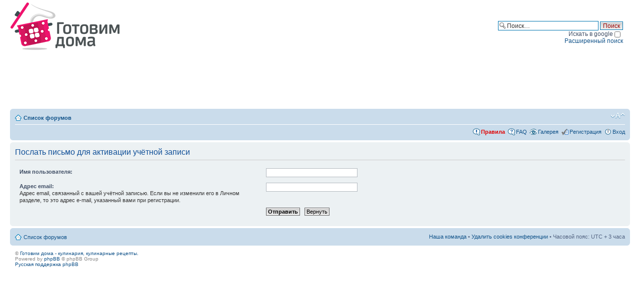

--- FILE ---
content_type: text/html; charset=UTF-8
request_url: https://gotovim-doma.ru/forum/ucp.php?mode=resend_act&sid=7864adb9146887ecb79691701ce0766a
body_size: 4074
content:
<!DOCTYPE html PUBLIC "-//W3C//DTD XHTML 1.0 Strict//EN" "http://www.w3.org/TR/xhtml1/DTD/xhtml1-strict.dtd">
<html xmlns="http://www.w3.org/1999/xhtml" dir="ltr" lang="ru-ru" xml:lang="ru-ru">
<head>

<meta http-equiv="content-type" content="text/html; charset=UTF-8" />
<meta http-equiv="content-style-type" content="text/css" />
<meta http-equiv="content-language" content="ru-ru" />
<meta http-equiv="imagetoolbar" content="no" />
<meta name="copyright" content="gotovim-doma.ru" />
<meta name="keywords" content="Послать письмо для активации учётной записи" />
<meta name="description" content="Готовим дома Послать письмо для активации учётной записи" />

<title>Личный раздел &bull;  Послать письмо для активации учётной записи</title>



<script type="text/javascript">
// <![CDATA[
	var jump_page = 'Введите номер страницы, на которую хотите перейти:';
	var on_page = '';
	var per_page = '';
	var base_url = '';
	var style_cookie = 'phpBBstyle';
	var style_cookie_settings = '; path=/; domain=gotovim-doma.ru; secure';
	var onload_functions = new Array();
	var onunload_functions = new Array();

	

	/**
	* Find a member
	*/
	function find_username(url)
	{
		popup(url, 760, 570, '_usersearch');
		return false;
	}

	/**
	* New function for handling multiple calls to window.onload and window.unload by pentapenguin
	*/
	window.onload = function()
	{
		for (var i = 0; i < onload_functions.length; i++)
		{
			eval(onload_functions[i]);
		}
	}

	window.onunload = function()
	{
		for (var i = 0; i < onunload_functions.length; i++)
		{
			eval(onunload_functions[i]);
		}
	}

// ]]>
</script>
<script type="text/javascript" src="./styles/prosilver/template/styleswitcher.js"></script>
<script type="text/javascript" src="./styles/prosilver/template/forum_fn.js"></script>
<!--script type="text/javascript" src="http://ajax.googleapis.com/ajax/libs/jquery/1.4/jquery.min.js"></script-->
<script type="text/javascript" src="/js/jquery-1.11.1.min.js"></script>
<script type="text/javascript" src="/js/jquery.textarearesizer.js"></script>
<!--script type="text/javascript" src="/js/jquery-ui.min.js"></script-->
<script type="application/javascript" src="https://yastatic.net/pcode/adfox/loader.js"></script>

<script type="text/javascript" src="/js/fancybox/jquery.fancybox.min.js"></script>
<link rel="stylesheet" href="/js/fancybox/jquery.fancybox.min.css" type="text/css" media="screen" />
<link rel="stylesheet" href="/css/chosen.min.css" type="text/css" media="screen" />

<link href="./styles/prosilver/theme/print.css" rel="stylesheet" type="text/css" media="print" title="printonly" />
<link href="./styles/prosilver/theme/stylesheet.css?v7" rel="stylesheet" type="text/css" media="screen, projection" />
<link rel="stylesheet" href="./addons/css/spoiler.css" type="text/css" media="screen" />
<!--link rel="stylesheet" href="http://ajax.googleapis.com/ajax/libs/jqueryui/1.8.10/themes/redmond/jquery-ui.css" type="text/css" media="all" /-->

<link href="./styles/prosilver/theme/normal.css" rel="stylesheet" type="text/css" title="A" />
<link href="./styles/prosilver/theme/medium.css" rel="alternate stylesheet" type="text/css" title="A+" />
<link href="./styles/prosilver/theme/large.css" rel="alternate stylesheet" type="text/css" title="A++" />


<script src="./addons/js/spoiler.js" type="text/javascript"></script>

<script type="text/javascript">
$(document).ready(function() {
	$("a.attach_thumb").fancybox();
	$('textarea.resizable:not(.processed)').TextAreaResizer();
});
</script>


</head>

<body id="phpbb" class="section-ucp ltr">

<div id="wrap">
	<a id="top" name="top" accesskey="t"></a>
	<div id="page-header">
		<div class="headerbar_">
			<div class="inner"><span class="corners-top"><span></span></span>

			<div id="site-description">
				<a href="/" title="Готовим дома" id="logo"><img src="/img/cont/logo.png" /></a>
				<p style="display: none;"><a href="#start_here">Пропустить</a></p>
			</div>
			<div id="top-banner"><div id="banner1"></div></div>

		
			<div id="search-box">
				<form action="./search.php?sid=980d9ca3ccd54965435c461d7bed532f" method="post" id="search">
					<fieldset class="search-box">
					<input name="keywords" id="keywords" type="text" size="25" maxlength="128" title="Ключевые слова" class="inputbox search" value="Поиск…" onclick="if(this.value=='Поиск…')this.value='';" onblur="if(this.value=='')this.value='Поиск…';" /> 
					<input class="button2" value="Поиск" type="submit" /><br />
					<label for="google_search">Искать в google <input id="google_search" type="checkbox" name="google_search"></label><br />
					<a href="./search.php?sid=980d9ca3ccd54965435c461d7bed532f" title="Параметры расширенного поиска">Расширенный поиск</a> 
					</fieldset>
				</form>
			</div>
		

			<span class="corners-bottom"><span></span></span></div>
		</div>
		<div id="adfox_155057710097331226" style="min-height:90px;margin: 10px auto;"></div><script>window.Ya.adfoxCode.create({ownerId: 247118,containerId: 'adfox_155057710097331226',params: {pp: 'g',ps: 'cfpp',p2: 'gede'}});</script>
		<div class="navbar">
			<div class="inner"><span class="corners-top"><span></span></span>

			<ul class="linklist navlinks">
				<li class="icon-home"><a href="./index.php?sid=980d9ca3ccd54965435c461d7bed532f" accesskey="h">Список форумов</a> </li>

				<li class="rightside"><a href="#" onclick="fontsizeup(); return false;" onkeypress="return fontsizeup(event);" class="fontsize" title="Изменить размер шрифта">Изменить размер шрифта</a></li>

				
			</ul>

			

			<ul class="linklist rightside">
			  <li class="icon-rules"><a href="viewtopic.php?t=804">Правила</a></li>
				<li class="icon-faq"><a href="./faq.php?sid=980d9ca3ccd54965435c461d7bed532f" title="Часто задаваемые вопросы">FAQ</a></li>
				<li class="icon-gallery"><a href="./gallery/index.php?sid=980d9ca3ccd54965435c461d7bed532f" title="Галерея изображений">Галерея</a></li>
				<li class="icon-register"><a href="./ucp.php?mode=register&amp;sid=980d9ca3ccd54965435c461d7bed532f">Регистрация</a></li>
					<li class="icon-logout"><a href="./ucp.php?mode=login&amp;sid=980d9ca3ccd54965435c461d7bed532f" title="Вход" accesskey="x">Вход</a></li>
				
			</ul>

			<span class="corners-bottom"><span></span></span></div>
		</div>

	</div>

	<a name="start_here"></a>
	<div id="page-body">
		 


<form action="./ucp.php?mode=resend_act&amp;sid=980d9ca3ccd54965435c461d7bed532f" method="post" id="resend">

<div class="panel">
	<div class="inner"><span class="corners-top"><span></span></span>

	<div class="content">
		<h2>Послать письмо для активации учётной записи</h2>

		<fieldset>
		<dl>
			<dt><label for="username">Имя пользователя:</label></dt>
			<dd><input class="inputbox narrow" type="text" name="username" id="username" size="25" /></dd>
		</dl>
		<dl>
			<dt><label for="email">Адрес email:</label><br /><span>Адрес email, связанный с вашей учётной записью. Если вы не изменили его в Личном разделе, то это адрес e-mail, указанный вами при регистрации.</span></dt>
			<dd><input class="inputbox narrow" type="text" name="email" id="email" size="25" maxlength="100" /></dd>
		</dl>
		<dl>
			<dt>&nbsp;</dt>
			<dd><input type="hidden" name="creation_time" value="1769212765" />
<input type="hidden" name="form_token" value="f7750516b44340d8e81f04da8b6a58f41430c673" />
<input type="submit" name="submit" id="submit" class="button1" value="Отправить" tabindex="2" />&nbsp; <input type="reset" value="Вернуть" name="reset" class="button2" /></dd>
		</dl>
		</fieldset>
	</div>

	<span class="corners-bottom"><span></span></span></div>
</div>
</form>

</div>

<div id="page-footer">

	<div class="navbar">
		<div class="inner"><span class="corners-top"><span></span></span>

		<ul class="linklist">
			<li class="icon-home"><a href="./index.php?sid=980d9ca3ccd54965435c461d7bed532f" accesskey="h">Список форумов</a></li>
				
			<li class="rightside"><a href="./memberlist.php?mode=leaders&amp;sid=980d9ca3ccd54965435c461d7bed532f">Наша команда</a> &bull; <a href="./ucp.php?mode=delete_cookies&amp;sid=980d9ca3ccd54965435c461d7bed532f">Удалить cookies конференции</a> &bull; Часовой пояс: UTC + 3 часа </li>
		</ul>

		<span class="corners-bottom"><span></span></span></div>
	</div>

	<div class="copyright">
	  <div id="copyright_my">&copy; <a href="/">Готовим дома - кулинария, кулинарные рецепты.</a><br />
		Powered by <a href="http://www.phpbb.com/">phpBB</a> &copy; phpBB Group
		<br /><a href='http://www.phpbbguru.net/'>Русская поддержка phpBB</a>
    </div>

<script src="https://yastatic.net/share2/share.js" async="async"></script>
<div id="counters">

<!-- Yandex.Metrika --><script type="text/javascript"> (function (d, w, c) { (w[c] = w[c] || []).push(function() { try { w.yaCounter44591563 = new Ya.Metrika({ id:44591563, clickmap:true, trackLinks:true, accurateTrackBounce:true, webvisor:true }); } catch(e) { } }); var n = d.getElementsByTagName("script")[0], s = d.createElement("script"), f = function () { n.parentNode.insertBefore(s, n); }; s.type = "text/javascript"; s.async = true; s.src = "https://mc.yandex.ru/metrika/watch.js"; if (w.opera == "[object Opera]") { d.addEventListener("DOMContentLoaded", f, false); } else { f(); } })(document, window, "yandex_metrika_callbacks"); </script> <noscript><div><img src="https://mc.yandex.ru/watch/44591563" style="position:absolute; left:-9999px;" alt="" /></div></noscript>
<!-- google-analytics -->
<script type="text/javascript">
  var _gaq = _gaq || [];
  _gaq.push(['_setAccount', 'UA-1788673-1']);
  _gaq.push(['_trackPageview']);

  (function() {
    var ga = document.createElement('script'); ga.type = 'text/javascript'; ga.async = true;
    ga.src = ('https:' == document.location.protocol ? 'https://ssl' : 'http://www') + '.google-analytics.com/ga.js';
    var s = document.getElementsByTagName('script')[0]; s.parentNode.insertBefore(ga, s);
  })();
</script>

<!--Rating@Mail.ru-->
<script type="text/javascript">
	var _tmr = window._tmr || (window._tmr = []);
	_tmr.push({id: "570109", type: "pageView", start: (new Date()).getTime()});
	(function (d, w, id) {
	if (d.getElementById(id)) return;
	var ts = d.createElement("script"); ts.type = "text/javascript"; ts.async = true; ts.id = id;
	ts.src = (d.location.protocol == "https:" ? "https:" : "http:") + "//top-fwz1.mail.ru/js/code.js";
	var f = function () {var s = d.getElementsByTagName("script")[0]; s.parentNode.insertBefore(ts, s);};
	if (w.opera == "[object Opera]") { d.addEventListener("DOMContentLoaded", f, false); } else { f(); }
	})(document, window, "topmailru-code");
</script>
<noscript><div><img src="//top-fwz1.mail.ru/counter?id=570109;js=na" style="border:0;position:absolute;left:-9999px;" alt="" /></div></noscript>
<!--LiveInternet counter-->
<script type="text/javascript"><!--
new Image().src = "//counter.yadro.ru/hit?r"+escape(document.referrer)+((typeof(screen)=="undefined")?"":";s"+screen.width+"*"+screen.height+"*"+(screen.colorDepth?screen.colorDepth:screen.pixelDepth))+";u"+escape(document.URL)+";"+Math.random();
// --></script>
<!--/LiveInternet-->
    </div>
	</div>
</div>

</div>

<div>
	<a id="bottom" name="bottom" accesskey="z"></a>
	
</div>

</body>
</html>

--- FILE ---
content_type: text/css
request_url: https://gotovim-doma.ru/forum/addons/css/spoiler.css
body_size: 431
content:
.sp-wrap			{ margin: 8px auto; }
.sp-wrap			{ width: 98%; clear: both; }
.sp-wrap .sp-wrap		{ margin: 2px auto 4px; }
.sp-wrap, .sp-head, .sp-body	{
	border: solid #C3CBD1; border-width: 1px 1px 1px 2px; clear: both;
}
.sp-body	{ padding: 2px 6px; }
.sp-head	{ text-align: left !important; }

.sp-wrap	{ padding: 0; background: #E9E9E6; }
.sp-head	{ border-width: 0; font-size: 11px; padding: 1px 14px 3px; margin-left: 6px; line-height: 15px; font-weight: bold; color: #2A2A2A; cursor: pointer; }
.sp-body	{ border-width: 1px 0 0 0; display: none; font-size: 10pt; font-weight: normal; background: #F5F5F5; }

.sp-body .dt {
	font-size: 10px;
	color: #b0b0b0;
}

.clickable	{ cursor: pointer; }
.folded	{ display: block;
	background: transparent url(../images/spoiler/icon_plus_1.gif) no-repeat left center; padding-left: 14px; }
.unfolded	{ display: block;
	background: transparent url(../images/spoiler/icon_minus_1.gif) no-repeat left center; padding-left: 14px; }

var.postImgAligned {
	display: block;
}

img.postImg  { vertical-align: text-bottom; }
img.postImg        { margin: 2px 2px 0 0; }
img.postImgAligned { margin: 4px 4px 2px; }

.clear     { clear: both; height: 0; font-size: 0px; line-height: 0px; overflow: hidden; }
